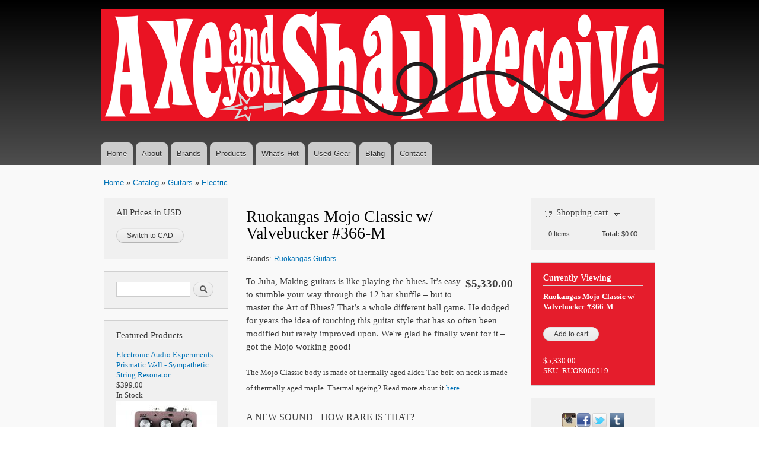

--- FILE ---
content_type: text/html; charset=utf-8
request_url: https://www.axeandyoushallreceive.com/product/ruokangas-mojo-classic-w-valvebucker-366-m
body_size: 43439
content:
<!DOCTYPE html PUBLIC "-//W3C//DTD XHTML+RDFa 1.0//EN"
  "http://www.w3.org/MarkUp/DTD/xhtml-rdfa-1.dtd">
<html xmlns="http://www.w3.org/1999/xhtml" xml:lang="en" version="XHTML+RDFa 1.0" dir="ltr"
  xmlns:content="http://purl.org/rss/1.0/modules/content/"
  xmlns:dc="http://purl.org/dc/terms/"
  xmlns:foaf="http://xmlns.com/foaf/0.1/"
  xmlns:og="http://ogp.me/ns#"
  xmlns:rdfs="http://www.w3.org/2000/01/rdf-schema#"
  xmlns:sioc="http://rdfs.org/sioc/ns#"
  xmlns:sioct="http://rdfs.org/sioc/types#"
  xmlns:skos="http://www.w3.org/2004/02/skos/core#"
  xmlns:xsd="http://www.w3.org/2001/XMLSchema#">

<head profile="http://www.w3.org/1999/xhtml/vocab">
  <meta http-equiv="Content-Type" content="text/html; charset=utf-8" />
<meta name="Generator" content="Drupal 7 (http://drupal.org)" />
<link rel="canonical" href="/product/ruokangas-mojo-classic-w-valvebucker-366-m" />
<link rel="shortlink" href="/node/2498" />
<link rel="shortcut icon" href="https://www.axeandyoushallreceive.com/sites/aaysr/files/apple-touch-icon-57x57-precomposed_0.png" type="image/png" />
<link rel="apple-touch-icon" href="https://www.axeandyoushallreceive.com/sites/aaysr/files/apple-touch-icon-57x57-precomposed_0.png" type="image/png" />
<link rel="apple-touch-icon-precomposed" href="https://www.axeandyoushallreceive.com/sites/aaysr/files/apple-touch-icon-precomposed_0.png" type="image/png" />
  <title>Ruokangas Mojo Classic w/ Valvebucker #366-M | Axe... And You Shall Receive</title>
  <style type="text/css" media="all">
@import url("https://www.axeandyoushallreceive.com/modules/system/system.base.css?t44dbp");
@import url("https://www.axeandyoushallreceive.com/modules/system/system.menus.css?t44dbp");
@import url("https://www.axeandyoushallreceive.com/modules/system/system.messages.css?t44dbp");
@import url("https://www.axeandyoushallreceive.com/modules/system/system.theme.css?t44dbp");
</style>
<style type="text/css" media="all">
@import url("https://www.axeandyoushallreceive.com/modules/field/theme/field.css?t44dbp");
@import url("https://www.axeandyoushallreceive.com/modules/node/node.css?t44dbp");
@import url("https://www.axeandyoushallreceive.com/modules/search/search.css?t44dbp");
@import url("https://www.axeandyoushallreceive.com/sites/all/modules/uc_canadapost/uc_canadapost.css?t44dbp");
@import url("https://www.axeandyoushallreceive.com/sites/all/modules/ubercart/uc_order/uc_order.css?t44dbp");
@import url("https://www.axeandyoushallreceive.com/sites/all/modules/ubercart/uc_product/uc_product.css?t44dbp");
@import url("https://www.axeandyoushallreceive.com/sites/all/modules/ubercart/uc_store/uc_store.css?t44dbp");
@import url("https://www.axeandyoushallreceive.com/modules/user/user.css?t44dbp");
@import url("https://www.axeandyoushallreceive.com/sites/all/modules/views/css/views.css?t44dbp");
</style>
<style type="text/css" media="all">
@import url("https://www.axeandyoushallreceive.com/sites/all/modules/colorbox/styles/default/colorbox_style.css?t44dbp");
@import url("https://www.axeandyoushallreceive.com/sites/all/modules/ctools/css/ctools.css?t44dbp");
@import url("https://www.axeandyoushallreceive.com/sites/all/modules/nice_menus/css/nice_menus.css?t44dbp");
@import url("https://www.axeandyoushallreceive.com/sites/aaysr.ssoftltd.com/files/mymenu.css?t44dbp");
@import url("https://www.axeandyoushallreceive.com/sites/all/modules/ubercart/uc_cart/uc_cart_block.css?t44dbp");
</style>
<style type="text/css" media="all">
@import url("https://www.axeandyoushallreceive.com/sites/all/themes/aaysr/css/layout.css?t44dbp");
@import url("https://www.axeandyoushallreceive.com/sites/all/themes/aaysr/css/style.css?t44dbp");
@import url("https://www.axeandyoushallreceive.com/sites/aaysr/files/color/aaysr-e3b26a83/colors.css?t44dbp");
</style>
<style type="text/css" media="print">
@import url("https://www.axeandyoushallreceive.com/sites/all/themes/aaysr/css/print.css?t44dbp");
</style>

<!--[if lte IE 7]>
<link type="text/css" rel="stylesheet" href="https://www.axeandyoushallreceive.com/sites/all/themes/aaysr/css/ie.css?t44dbp" media="all" />
<![endif]-->

<!--[if IE 6]>
<link type="text/css" rel="stylesheet" href="https://www.axeandyoushallreceive.com/sites/all/themes/aaysr/css/ie6.css?t44dbp" media="all" />
<![endif]-->
  <script type="text/javascript" src="https://www.axeandyoushallreceive.com/misc/jquery.js?v=1.4.4"></script>
<script type="text/javascript" src="https://www.axeandyoushallreceive.com/misc/jquery-extend-3.4.0.js?v=1.4.4"></script>
<script type="text/javascript" src="https://www.axeandyoushallreceive.com/misc/jquery-html-prefilter-3.5.0-backport.js?v=1.4.4"></script>
<script type="text/javascript" src="https://www.axeandyoushallreceive.com/misc/jquery.once.js?v=1.2"></script>
<script type="text/javascript" src="https://www.axeandyoushallreceive.com/misc/drupal.js?t44dbp"></script>
<script type="text/javascript" src="https://www.axeandyoushallreceive.com/sites/all/modules/nice_menus/js/jquery.bgiframe.js?v=2.1"></script>
<script type="text/javascript" src="https://www.axeandyoushallreceive.com/sites/all/modules/nice_menus/js/jquery.hoverIntent.js?v=0.5"></script>
<script type="text/javascript" src="https://www.axeandyoushallreceive.com/sites/all/modules/nice_menus/js/superfish.js?v=1.4.8"></script>
<script type="text/javascript" src="https://www.axeandyoushallreceive.com/sites/all/modules/nice_menus/js/nice_menus.js?v=1.0"></script>
<script type="text/javascript" src="https://www.axeandyoushallreceive.com/misc/form-single-submit.js?v=7.103"></script>
<script type="text/javascript" src="https://www.axeandyoushallreceive.com/sites/all/libraries/colorbox/jquery.colorbox-min.js?t44dbp"></script>
<script type="text/javascript" src="https://www.axeandyoushallreceive.com/sites/all/modules/colorbox/js/colorbox.js?t44dbp"></script>
<script type="text/javascript" src="https://www.axeandyoushallreceive.com/sites/all/modules/colorbox/styles/default/colorbox_style.js?t44dbp"></script>
<script type="text/javascript" src="https://www.axeandyoushallreceive.com/sites/all/modules/floating_block/floating_block.js?t44dbp"></script>
<script type="text/javascript" src="https://www.axeandyoushallreceive.com/sites/all/modules/ubercart/uc_cart/uc_cart_block.js?t44dbp"></script>
<script type="text/javascript" src="https://www.axeandyoushallreceive.com/sites/all/modules/google_analytics/googleanalytics.js?t44dbp"></script>
<script type="text/javascript" src="https://www.googletagmanager.com/gtag/js?id=AW-1070074174"></script>
<script type="text/javascript">
<!--//--><![CDATA[//><!--
window.dataLayer = window.dataLayer || [];function gtag(){dataLayer.push(arguments)};gtag("js", new Date());gtag("set", "developer_id.dMDhkMT", true);gtag("config", "AW-1070074174", {"groups":"default","cookie_domain":".www.axeandyoushallreceive.com","allow_ad_personalization_signals":false});
//--><!]]>
</script>
<script type="text/javascript">
<!--//--><![CDATA[//><!--
jQuery.extend(Drupal.settings, {"basePath":"\/","pathPrefix":"","setHasJsCookie":0,"ajaxPageState":{"theme":"aaysr","theme_token":"QzPPoUR2xKBcOUGQJSSPT4QJGo5sXDyws5UA8z4dJ2Q","js":{"misc\/jquery.js":1,"misc\/jquery-extend-3.4.0.js":1,"misc\/jquery-html-prefilter-3.5.0-backport.js":1,"misc\/jquery.once.js":1,"misc\/drupal.js":1,"sites\/all\/modules\/nice_menus\/js\/jquery.bgiframe.js":1,"sites\/all\/modules\/nice_menus\/js\/jquery.hoverIntent.js":1,"sites\/all\/modules\/nice_menus\/js\/superfish.js":1,"sites\/all\/modules\/nice_menus\/js\/nice_menus.js":1,"misc\/form-single-submit.js":1,"sites\/all\/libraries\/colorbox\/jquery.colorbox-min.js":1,"sites\/all\/modules\/colorbox\/js\/colorbox.js":1,"sites\/all\/modules\/colorbox\/styles\/default\/colorbox_style.js":1,"sites\/all\/modules\/floating_block\/floating_block.js":1,"sites\/all\/modules\/ubercart\/uc_cart\/uc_cart_block.js":1,"sites\/all\/modules\/google_analytics\/googleanalytics.js":1,"https:\/\/www.googletagmanager.com\/gtag\/js?id=AW-1070074174":1,"0":1},"css":{"modules\/system\/system.base.css":1,"modules\/system\/system.menus.css":1,"modules\/system\/system.messages.css":1,"modules\/system\/system.theme.css":1,"modules\/field\/theme\/field.css":1,"modules\/node\/node.css":1,"modules\/search\/search.css":1,"sites\/all\/modules\/uc_canadapost\/uc_canadapost.css":1,"sites\/all\/modules\/ubercart\/uc_order\/uc_order.css":1,"sites\/all\/modules\/ubercart\/uc_product\/uc_product.css":1,"sites\/all\/modules\/ubercart\/uc_store\/uc_store.css":1,"modules\/user\/user.css":1,"sites\/all\/modules\/views\/css\/views.css":1,"sites\/all\/modules\/colorbox\/styles\/default\/colorbox_style.css":1,"sites\/all\/modules\/ctools\/css\/ctools.css":1,"sites\/all\/modules\/nice_menus\/css\/nice_menus.css":1,"sites\/aaysr.ssoftltd.com\/files\/mymenu.css":1,"sites\/all\/modules\/ubercart\/uc_cart\/uc_cart_block.css":1,"sites\/all\/themes\/aaysr\/css\/layout.css":1,"sites\/all\/themes\/aaysr\/css\/style.css":1,"sites\/all\/themes\/aaysr\/css\/colors.css":1,"sites\/all\/themes\/aaysr\/css\/print.css":1,"sites\/all\/themes\/aaysr\/css\/ie.css":1,"sites\/all\/themes\/aaysr\/css\/ie6.css":1}},"colorbox":{"opacity":"0.85","current":"{current} of {total}","previous":"\u00ab Prev","next":"Next \u00bb","close":"Close","maxWidth":"98%","maxHeight":"98%","fixed":true,"mobiledetect":true,"mobiledevicewidth":"480px","file_public_path":"\/sites\/aaysr\/files","specificPagesDefaultValue":"admin*\nimagebrowser*\nimg_assist*\nimce*\nnode\/add\/*\nnode\/*\/edit\nprint\/*\nprintpdf\/*\nsystem\/ajax\nsystem\/ajax\/*"},"floating_block":{"settings":{"#sidebar-second":{"container":"#main-wrapper"},"#content_top":[]},"minWidth":"0"},"nice_menus_options":{"delay":800,"speed":"slow"},"urlIsAjaxTrusted":{"\/product\/ruokangas-mojo-classic-w-valvebucker-366-m":true},"googleanalytics":{"account":["AW-1070074174"],"trackOutbound":1,"trackMailto":1,"trackDownload":1,"trackDownloadExtensions":"7z|aac|arc|arj|asf|asx|avi|bin|csv|doc(x|m)?|dot(x|m)?|exe|flv|gif|gz|gzip|hqx|jar|jpe?g|js|mp(2|3|4|e?g)|mov(ie)?|msi|msp|pdf|phps|png|ppt(x|m)?|pot(x|m)?|pps(x|m)?|ppam|sld(x|m)?|thmx|qtm?|ra(m|r)?|sea|sit|tar|tgz|torrent|txt|wav|wma|wmv|wpd|xls(x|m|b)?|xlt(x|m)|xlam|xml|z|zip","trackColorbox":1,"trackDomainMode":1}});
//--><!]]>
</script>
</head>
<body class="html not-front not-logged-in two-sidebars page-node page-node- page-node-2498 node-type-product uc-product-node triptych footer-columns" >
  <div id="skip-link">
    <a href="#main-content" class="element-invisible element-focusable">Skip to main content</a>
  </div>
    <div id="page-wrapper"><div id="page">

  <div id="header" class="without-secondary-menu"><div class="section clearfix">

          <a href="/" title="Home" rel="home" id="logo">
        <img src="https://www.axeandyoushallreceive.com/sites/aaysr/files/ARBAN3-950px.png" alt="Home" />
      </a>
    
          <div id="name-and-slogan" class="element-invisible">

                              <div id="site-name" class="element-invisible">
              <strong>
                <a href="/" title="Home" rel="home"><span>Axe... And You Shall Receive</span></a>
              </strong>
            </div>
                  
                  <div id="site-slogan" class="element-invisible">
            The finest selection of Boutique and Vintage Guitar Effects, Guitars and Amplifiers          </div>
        
      </div> <!-- /#name-and-slogan -->
    
      <div class="region region-header">
    <div id="block-nice-menus-1" class="block block-nice-menus">

    
  <div class="content">
    <ul class="nice-menu nice-menu-down nice-menu-main-menu" id="nice-menu-1"><li class="menu-216 menu-path-front first odd "><a href="/">Home</a></li>
<li class="menu-359 menu-path-node-1  even "><a href="/about">About</a></li>
<li class="menu-609 menu-path-brands  odd "><a href="/brands">Brands</a></li>
<li class="menu-610 menuparent  menu-path-products  even "><a href="/products" title="">Products</a><ul><li class="menu-926 menu-path-taxonomy-term-14 first odd "><a href="/brands/byoc-kits" title="">B.Y.O.C. Kits</a></li>
<li class="menu-927 menu-path-taxonomy-term-70  even "><a href="/brands/byoc-pre-built" title="">B.Y.O.C. Prebuilts</a></li>
<li class="menu-614 menu-path-catalog-2  odd "><a href="/catalog/effects" title="">Effects</a></li>
<li class="menu-613 menu-path-catalog-4  even "><a href="/catalog/amps" title="">Amps</a></li>
<li class="menu-612 menu-path-catalog-3  odd "><a href="/catalog/guitars" title="">Guitars</a></li>
<li class="menu-611 menu-path-catalog-5  even "><a href="/catalog/accessories" title="">Accessories</a></li>
<li class="menu-925 menu-path-catalog-178  odd last"><a href="/catalog/inventory-clearance-deals" title="">Clearance</a></li>
</ul></li>
<li class="menu-876 menu-path-whats-hot  odd "><a href="/whats-hot" title="The most viewed products over the past 24 hours.">What&#039;s Hot</a></li>
<li class="menu-616 menu-path-used  even "><a href="/used" title="">Used Gear</a></li>
<li class="menu-1862 menuparent  menu-path-blog  odd "><a href="/blog" title="Blog, Artists, and Cool Sites">Blahg</a><ul><li class="menu-556 menu-path-blog first odd "><a href="/blog" title="">Blog</a></li>
<li class="menu-560 menu-path-coolsites  even "><a href="/coolsites" title="">Cool Sites</a></li>
<li class="menu-558 menu-path-artists  odd last"><a href="/artists" title="">Artist Sites</a></li>
</ul></li>
<li class="menu-554 menu-path-contact  even last"><a href="/contact" title="">Contact</a></li>
</ul>
  </div>
</div>
  </div>

    
    
  </div></div> <!-- /.section, /#header -->

  
  
  <div id="main-wrapper" class="clearfix"><div id="main" class="clearfix">

          <div id="breadcrumb"><h2 class="element-invisible">You are here</h2><div class="breadcrumb"><a href="/">Home</a> » <a href="/catalog">Catalog</a> » <a href="/catalog/guitars">Guitars</a> » <a href="/catalog/electric">Electric</a></div></div>
    
          <div id="sidebar-first" class="column sidebar"><div class="section">
          <div class="region region-sidebar-first">
    <div id="block-uc-twocurrency-switch-region" class="block block-uc-twocurrency">

    <h2>All Prices in USD</h2>
  
  <div class="content">
    <form action="/product/ruokangas-mojo-classic-w-valvebucker-366-m" method="post" id="uc-twocurrency-change-form" accept-charset="UTF-8"><div><input type="submit" id="edit-submit" name="op" value="Switch to CAD" class="form-submit" /><input type="hidden" name="form_build_id" value="form-DsjT0wzcoUWMHYvrNZjcWI6GjVLADwomasFbDoz8PJ8" />
<input type="hidden" name="form_id" value="uc_twocurrency_change_form" />
</div></form>  </div>
</div>
<div id="block-search-form" class="block block-search">

    
  <div class="content">
    <form action="/product/ruokangas-mojo-classic-w-valvebucker-366-m" method="post" id="search-block-form" accept-charset="UTF-8"><div><div class="container-inline">
      <h2 class="element-invisible">Search form</h2>
    <div class="form-item form-type-textfield form-item-search-block-form">
  <label class="element-invisible" for="edit-search-block-form--2">Search </label>
 <input title="Enter the terms you wish to search for." type="text" id="edit-search-block-form--2" name="search_block_form" value="" size="15" maxlength="128" class="form-text" />
</div>
<div class="form-actions form-wrapper" id="edit-actions--2"><input type="submit" id="edit-submit--2" name="op" value="Search" class="form-submit" /></div><input type="hidden" name="form_build_id" value="form-rZT0DAdSfIQM9HX_UAXUE1D_OLc5kgtPU2mziVQD9XE" />
<input type="hidden" name="form_id" value="search_block_form" />
</div>
</div></form>  </div>
</div>
<div id="block-views-products-block" class="block block-views">

    <h2>Featured Products</h2>
  
  <div class="content">
    <div class="view view-products view-id-products view-display-id-block view-dom-id-e8c021d32cb75a0d37e7fd0429408c52">
        
  
  
      <div class="view-content">
        <div class="views-row views-row-1 views-row-odd views-row-first">
      
  <div class="views-field views-field-title">        <span class="field-content"><a href="/product/electronic-audio-experiments-prismatic-wall-sympathetic-string-resonator">Electronic Audio Experiments Prismatic Wall - Sympathetic String Resonator</a></span>  </div>  
  <div class="views-field views-field-display-price">        <span class="field-content"><span class="uc-price">$399.00</span></span>  </div>  
  <div class="views-field views-field-stock">        <span class="field-content">In Stock</span>  </div>  
  <div class="views-field views-field-uc-product-image">        <div class="field-content"><a href="/product/electronic-audio-experiments-prismatic-wall-sympathetic-string-resonator"><img typeof="foaf:Image" src="https://www.axeandyoushallreceive.com/sites/aaysr/files/styles/sidebar/public/imgProducts/EAE_PrismaticWall_STOCK_1%2Bcopy.jpg?itok=UF6HV-5g" width="170" height="170" alt="" /></a></div>  </div>  </div>
  <div class="views-row views-row-2 views-row-even">
      
  <div class="views-field views-field-title">        <span class="field-content"><a href="/product/alexander-pedals-now-we-are-ghosts">Alexander Pedals Now We are Ghosts</a></span>  </div>  
  <div class="views-field views-field-display-price">        <span class="field-content"><span class="uc-price">$399.00</span></span>  </div>  
  <div class="views-field views-field-stock">        <span class="field-content">In Stock</span>  </div>  
  <div class="views-field views-field-uc-product-image">        <div class="field-content"><a href="/product/alexander-pedals-now-we-are-ghosts"><img typeof="foaf:Image" src="https://www.axeandyoushallreceive.com/sites/aaysr/files/styles/sidebar/public/imgProducts/7118106c-dfc0-4f97-b2b0-1d3a167a7b6b.jpg?itok=XNdIrj6X" width="170" height="170" alt="" /></a></div>  </div>  </div>
  <div class="views-row views-row-3 views-row-odd">
      
  <div class="views-field views-field-title">        <span class="field-content"><a href="/product/jam-pedals-rattler-mk2">JAM Pedals Rattler mk.2</a></span>  </div>  
  <div class="views-field views-field-display-price">        <span class="field-content"><span class="uc-price">$279.00</span></span>  </div>  
  <div class="views-field views-field-stock">        <span class="field-content">In Stock</span>  </div>  
  <div class="views-field views-field-uc-product-image">        <div class="field-content"><a href="/product/jam-pedals-rattler-mk2"><img typeof="foaf:Image" src="https://www.axeandyoushallreceive.com/sites/aaysr/files/styles/sidebar/public/imgProducts/Rattler_MKII_NoBG-1-Photoroom-1.jpg?itok=rbFt6O0H" width="170" height="170" alt="" /></a></div>  </div>  </div>
  <div class="views-row views-row-4 views-row-even">
      
  <div class="views-field views-field-title">        <span class="field-content"><a href="/product/jam-pedals-retrovibe-mk4">JAM Pedals RetroVibe mk.4</a></span>  </div>  
  <div class="views-field views-field-display-price">        <span class="field-content"><span class="uc-price">$469.00</span></span>  </div>  
  <div class="views-field views-field-stock">        <span class="field-content">In Stock</span>  </div>  
  <div class="views-field views-field-uc-product-image">        <div class="field-content"><a href="/product/jam-pedals-retrovibe-mk4"><img typeof="foaf:Image" src="https://www.axeandyoushallreceive.com/sites/aaysr/files/styles/sidebar/public/imgProducts/RV_LIFESTYLE_0.jpg?itok=Hz0utf9i" width="170" height="170" alt="" /></a></div>  </div>  </div>
  <div class="views-row views-row-5 views-row-odd views-row-last">
      
  <div class="views-field views-field-title">        <span class="field-content"><a href="/product/soyuz-v1-dynamic-microphone">Soyuz V1 Dynamic Microphone</a></span>  </div>  
  <div class="views-field views-field-display-price">        <span class="field-content"><span class="uc-price">$280.99</span></span>  </div>  
  <div class="views-field views-field-stock">        <span class="field-content">In Stock</span>  </div>  
  <div class="views-field views-field-uc-product-image">        <div class="field-content"><a href="/product/soyuz-v1-dynamic-microphone"><img typeof="foaf:Image" src="https://www.axeandyoushallreceive.com/sites/aaysr/files/styles/sidebar/public/imgProducts/Orange_No_Line_Sq%20%281%29.jpg?itok=6im58iDv" width="170" height="170" alt="" /></a></div>  </div>  </div>
    </div>
  
  
  
  
  
  
</div>  </div>
</div>
  </div>
      </div></div> <!-- /.section, /#sidebar-first -->
    
    <div id="content" class="column"><div class="section">
            <a id="main-content"></a>
                    <h1 class="title" id="page-title">
          Ruokangas Mojo Classic w/ Valvebucker #366-M        </h1>
                          <div class="tabs">
                  </div>
                          <div class="region region-content">
    <div id="block-system-main" class="block block-system">

    
  <div class="content">
    <div id="node-2498" class="node node-product node-full clearfix" about="/product/ruokangas-mojo-classic-w-valvebucker-366-m" typeof="sioc:Item foaf:Document">

      <span property="dc:title" content="Ruokangas Mojo Classic w/ Valvebucker #366-M" class="rdf-meta element-hidden"></span>
  
  <div class="content clearfix">
    <div class="field field-name-field-brand field-type-taxonomy-term-reference field-label-inline clearfix"><h3 class="field-label">Brands: </h3><ul class="links inline"><li class="taxonomy-term-reference-0"><a href="/brands/ruokangas-guitars" typeof="skos:Concept" property="rdfs:label skos:prefLabel" datatype="">Ruokangas Guitars</a></li></ul></div><div  class="product-info display-price uc-product-2498"><span class="uc-price">$5,330.00</span></div><div class="field field-name-body field-type-text-with-summary field-label-hidden"><div class="field-items"><div class="field-item even" property="content:encoded"><p>To Juha, Making guitars is like playing the blues. It’s easy to stumble your way through the 12 bar shuffle – but to master the Art of Blues? That’s a whole different ball game. He dodged for years the idea of touching this guitar style that has so often been modified but rarely improved upon. We're glad he finally went for it – got the Mojo working good!</p>
<h3><span style="font-size: 13.008000373840332px; font-weight: normal;">The Mojo Classic body is made of thermally aged alder. The bolt-on neck is made of thermally aged maple. Thermal ageing? Read more about it </span><a href="https://ruokangas.com/specifications/thermally-aged-tonewood/" style="font-size: 13.008000373840332px; font-weight: normal;">here</a><span style="font-size: 13.008000373840332px; font-weight: normal;">. </span></h3>
<h2><span style="font-size:16px;">A NEW SOUND - HOW RARE IS THAT?</span></h2>
<h3><span style="font-size: 1.231em;">The first tube driven electric guitar pickup</span></h3>
<p>Simply put, Valvebucker is the only tube driven electric guitar pickup in the world. No more, no less. And… truth be told – the Valvebucker might also be the most important Ruokangas Guitars invention ever. Why? Because it’s seriously out-of-this-world.</p>
<p>How often do you hear a genuinely new electric guitar sound? I mean ‘new’ to the extent that even if sounds great, it makes you confused? ‘New’ in the sense that you can’t place it into any of the familiar S, T or LP style boxes? That’s right. That kind of a new sound is extremely rare. The Valvebucker is that different.</p>
<h3>If Jules Verne was a guitar maker…</h3>
<p>The very beginning of this journey roots back to the year 2007. I was on a car ride with a good friend and he asked me this question: “What if the electric guitar would have been invented in 1895?”. This started an unreal session of brainstorming and fantasizing, resulting eventually in what we decided to call <a href="https://ruokangas.com/spotlight/captain-nemo/">Captain Nemo</a>. A steampunk -influenced one-off custom guitar with an active pickup driven by vacuum tubes!</p>
<h3>Great looks but what about the sound?</h3>
<p>The guitar looked superb, for sure, but we didn’t really know what to expect from the sound. I guess we were hoping that it would sound somewhat decent – but to our pleasant surprise the tone of the tube powered pickup prototype turned out to be jaw-dropping lively, delicious, rich, organic… It just blew us completely away!</p>
<p>I got the Captain Nemo ready just in time for the first ever Holy Grail Guitar Show held in 2014. Here’s <a href="https://www.youtube.com/watch?v=TI1y3Vi4BpY" rel="noopener" target="_blank">a video</a> made prior to the show where I tell you more in detail about the birth of Captain Nemo. And <a href="https://www.youtube.com/watch?v=gsnuu56yBJ0&amp;amp;feature=youtu.be" rel="noopener" target="_blank">another video</a> shot at the Holy Grail, where you can actually hear and see the guitar being played live. The Guitar Connoisseur magazine also wrote an in-depth article about the Captain Nemo project – <a href="https://guitarconnoisseurmagazine.com/wordpress1/2016/11/01/ruokangas-captain-nemo/" rel="noopener" target="_blank">read it here</a>!</p>
<p><iframe allow="accelerometer; autoplay; encrypted-media; gyroscope; picture-in-picture" allowfullscreen="" frameborder="0" height="315" src="https://www.youtube.com/embed/qLTmKZ0B8IA" width="100%"></iframe></p>
<p>More Valvebucker-related videos can be found on <a href="https://www.youtube.com/watch?v=DTQK_W9Rl3I&amp;list=PL1pbgUzEKLMq8lIXwC0gNhin8LaZ0wMfD" target="_blank">this YouTube playlist</a>. Enjoy!</p>
<p>Does it get hot? Is it battery driven? How does it integrate to the rest of the signal chain? On this short video Juha answers to a few of the most asked questions about the Valvebucker.</p>
<p><iframe allow="accelerometer; autoplay; encrypted-media; gyroscope; picture-in-picture" allowfullscreen="" frameborder="0" height="315" src="https://www.youtube.com/embed/DTQK_W9Rl3I" width="100%"></iframe></p>
</div></div></div><div class="field field-name-uc-product-image field-type-image field-label-hidden"><div class="field-items"><div class="field-item even"><div class="product-image"><div class="main-product-image"><a href="https://www.axeandyoushallreceive.com/sites/aaysr/files/styles/uc_product_full/public/imgProducts/e9cydrqva6untgrqib1m.jpg?itok=B8pRPnqB" title="" class="colorbox" rel="uc_image_0"><img typeof="foaf:Image" src="https://www.axeandyoushallreceive.com/sites/aaysr/files/styles/uc_product/public/imgProducts/e9cydrqva6untgrqib1m.jpg?itok=E6x_A1ZO" alt="" title="" /></a></div><div class="more-product-images"><a href="https://www.axeandyoushallreceive.com/sites/aaysr/files/styles/uc_product_full/public/imgProducts/tdnec7c594djcqbatlux.jpg?itok=yEGGApRE" title="" class="colorbox" rel="uc_image_0"><img typeof="foaf:Image" src="https://www.axeandyoushallreceive.com/sites/aaysr/files/styles/uc_thumbnail/public/imgProducts/tdnec7c594djcqbatlux.jpg?itok=KDJMuJG2" alt="" title="" /></a><a href="https://www.axeandyoushallreceive.com/sites/aaysr/files/styles/uc_product_full/public/imgProducts/rmgckghx88p119bzd5qz.jpg?itok=klfAXHzz" title="" class="colorbox" rel="uc_image_0"><img typeof="foaf:Image" src="https://www.axeandyoushallreceive.com/sites/aaysr/files/styles/uc_thumbnail/public/imgProducts/rmgckghx88p119bzd5qz.jpg?itok=OjMcRpV7" alt="" title="" /></a><a href="https://www.axeandyoushallreceive.com/sites/aaysr/files/styles/uc_product_full/public/imgProducts/xwtd9tfzhoj5jumchhde.jpg?itok=CoUnoy9C" title="" class="colorbox" rel="uc_image_0"><img typeof="foaf:Image" src="https://www.axeandyoushallreceive.com/sites/aaysr/files/styles/uc_thumbnail/public/imgProducts/xwtd9tfzhoj5jumchhde.jpg?itok=_2YluCdX" alt="" title="" /></a><a href="https://www.axeandyoushallreceive.com/sites/aaysr/files/styles/uc_product_full/public/imgProducts/clheoxkh1caoi7gqp7ki.jpg?itok=UmCH8YXV" title="" class="colorbox" rel="uc_image_0"><img typeof="foaf:Image" src="https://www.axeandyoushallreceive.com/sites/aaysr/files/styles/uc_thumbnail/public/imgProducts/clheoxkh1caoi7gqp7ki.jpg?itok=Fo-Fja0P" alt="" title="" /></a><a href="https://www.axeandyoushallreceive.com/sites/aaysr/files/styles/uc_product_full/public/imgProducts/rvvp0bi5ra49ygzg1qlb.jpg?itok=90fyTqle" title="" class="colorbox" rel="uc_image_0"><img typeof="foaf:Image" src="https://www.axeandyoushallreceive.com/sites/aaysr/files/styles/uc_thumbnail/public/imgProducts/rvvp0bi5ra49ygzg1qlb.jpg?itok=HWZEkr_2" alt="" title="" /></a><a href="https://www.axeandyoushallreceive.com/sites/aaysr/files/styles/uc_product_full/public/imgProducts/fcbkl4cax81msavcajhe.jpg?itok=nyxLwi8M" title="" class="colorbox" rel="uc_image_0"><img typeof="foaf:Image" src="https://www.axeandyoushallreceive.com/sites/aaysr/files/styles/uc_thumbnail/public/imgProducts/fcbkl4cax81msavcajhe.jpg?itok=4cXnDVSN" alt="" title="" /></a><a href="https://www.axeandyoushallreceive.com/sites/aaysr/files/styles/uc_product_full/public/imgProducts/qtwapj8v7zquuexkcrqa.jpg?itok=77GY27p0" title="" class="colorbox" rel="uc_image_0"><img typeof="foaf:Image" src="https://www.axeandyoushallreceive.com/sites/aaysr/files/styles/uc_thumbnail/public/imgProducts/qtwapj8v7zquuexkcrqa.jpg?itok=E4c1lUeo" alt="" title="" /></a><a href="https://www.axeandyoushallreceive.com/sites/aaysr/files/styles/uc_product_full/public/imgProducts/ig07wpwvukvsidaf5wvn.jpg?itok=dTq8t7-2" title="" class="colorbox" rel="uc_image_0"><img typeof="foaf:Image" src="https://www.axeandyoushallreceive.com/sites/aaysr/files/styles/uc_thumbnail/public/imgProducts/ig07wpwvukvsidaf5wvn.jpg?itok=PcHUvKBU" alt="" title="" /></a><a href="https://www.axeandyoushallreceive.com/sites/aaysr/files/styles/uc_product_full/public/imgProducts/kipftras6xyb4jk2ksog.jpg?itok=i2RQ1iNI" title="" class="colorbox" rel="uc_image_0"><img typeof="foaf:Image" src="https://www.axeandyoushallreceive.com/sites/aaysr/files/styles/uc_thumbnail/public/imgProducts/kipftras6xyb4jk2ksog.jpg?itok=wupMjNVE" alt="" title="" /></a><a href="https://www.axeandyoushallreceive.com/sites/aaysr/files/styles/uc_product_full/public/imgProducts/uzlw98xlxltwihucpjli.jpg?itok=oKaoUf5R" title="" class="colorbox" rel="uc_image_0"><img typeof="foaf:Image" src="https://www.axeandyoushallreceive.com/sites/aaysr/files/styles/uc_thumbnail/public/imgProducts/uzlw98xlxltwihucpjli.jpg?itok=W_rJ6m4G" alt="" title="" /></a><a href="https://www.axeandyoushallreceive.com/sites/aaysr/files/styles/uc_product_full/public/imgProducts/uznidemmbdexai9tk34v.jpg?itok=e_xQs_ZL" title="" class="colorbox" rel="uc_image_0"><img typeof="foaf:Image" src="https://www.axeandyoushallreceive.com/sites/aaysr/files/styles/uc_thumbnail/public/imgProducts/uznidemmbdexai9tk34v.jpg?itok=0B2aG59E" alt="" title="" /></a><a href="https://www.axeandyoushallreceive.com/sites/aaysr/files/styles/uc_product_full/public/imgProducts/n7npnbzplcl2evzpe9he.jpg?itok=F6gGeAOA" title="" class="colorbox" rel="uc_image_0"><img typeof="foaf:Image" src="https://www.axeandyoushallreceive.com/sites/aaysr/files/styles/uc_thumbnail/public/imgProducts/n7npnbzplcl2evzpe9he.jpg?itok=xdzecW8x" alt="" title="" /></a><a href="https://www.axeandyoushallreceive.com/sites/aaysr/files/styles/uc_product_full/public/imgProducts/Screen%20Shot%202020-06-09%20at%205.43.29%20PM.png?itok=rv4Bi1bO" title="" class="colorbox" rel="uc_image_0"><img typeof="foaf:Image" src="https://www.axeandyoushallreceive.com/sites/aaysr/files/styles/uc_thumbnail/public/imgProducts/Screen%20Shot%202020-06-09%20at%205.43.29%20PM.png?itok=S7ueXcFx" alt="" title="" /></a><a href="https://www.axeandyoushallreceive.com/sites/aaysr/files/styles/uc_product_full/public/imgProducts/Screen%20Shot%202020-06-09%20at%203.40.41%20PM.png?itok=4guR33UX" title="" class="colorbox" rel="uc_image_0"><img typeof="foaf:Image" src="https://www.axeandyoushallreceive.com/sites/aaysr/files/styles/uc_thumbnail/public/imgProducts/Screen%20Shot%202020-06-09%20at%203.40.41%20PM.png?itok=6o_00CQA" alt="" title="" /></a></div></div></div></div></div>  </div>

  
  
</div>
  </div>
</div>
<div id="block-nodeblock-15" class="block block-nodeblock">

    
  <div class="content">
    <div id="node-15" class="node node-page clearfix" about="/node/15" typeof="foaf:Document">

        <span property="dc:title" content="Eastwood Guitars Block" class="rdf-meta element-hidden"></span>
  
  <div class="content">
    <div class="field field-name-body field-type-text-with-summary field-label-hidden"><div class="field-items"><div class="field-item even" property="content:encoded"><p style="text-align: center; "><a href="https://eastwoodguitars.com/" target="_blank"><img alt="Please click to check out the new line of Eastwood Guitars" src="/sites/aaysr.ssoftltd.com/files/eastwood.gif" style="width: 468px; height: 60px; " /></a></p>
</div></div></div>  </div>

  
  
</div>
  </div>
</div>
  </div>
      
    </div></div> <!-- /.section, /#content -->

          <div id="sidebar-second" class="column sidebar"><div class="section">
          <div class="region region-sidebar-second">
    <div id="block-uc-cart-cart" class="block block-uc-cart">

    <h2><a href="/cart"><span class="cart-block-icon-empty" title="View your shopping cart."></span></a><span class="cart-block-title-bar" title="Show/hide shopping cart contents.">Shopping cart<span class="cart-block-arrow arrow-down"></span></span></h2>
  
  <div class="content">
    <p class="cart-block-items collapsed uc-cart-empty">There are no products in your shopping cart.</p><table class="cart-block-summary"><tbody><tr><td class="cart-block-summary-items"><span class="num-items">0</span> Items</td><td class="cart-block-summary-total"><label>Total:</label> <span class="uc-price">$0.00</span></td></tr></tbody></table>  </div>
</div>
<div id="block-views-product-sidebar-extras-block" class="block block-views">

    <h2>Currently Viewing</h2>
  
  <div class="content">
    <div class="view view-product-sidebar-extras view-id-product_sidebar_extras view-display-id-block view-dom-id-4336ca480c62f101b12a45f80818621c">
        
  
  
      <div class="view-content">
        <div class="views-row views-row-1 views-row-odd views-row-first views-row-last">
      
  <div class="views-field views-field-title">        <strong class="field-content">Ruokangas Mojo Classic w/ Valvebucker #366-M</strong>  </div>  
  <div class="views-field views-field-addtocartlink">        <div class="field-content"><form action="/product/ruokangas-mojo-classic-w-valvebucker-366-m" method="post" id="uc-product-add-to-cart-form-2498--2" accept-charset="UTF-8"><div><input type="hidden" name="qty" value="1" />
<input type="hidden" name="form_build_id" value="form-3juj-n-Hers8lze1dhMuCncxL0njI9GjlZCuCMikilg" />
<input type="hidden" name="form_id" value="uc_product_add_to_cart_form_2498" />
<div class="form-actions form-wrapper" id="edit-actions--8"><input class="node-add-to-cart form-submit" type="submit" id="edit-submit-2498" name="op" value="Add to cart" /></div></div></form></div>  </div>  
  <div class="views-field views-field-display-price">        <span class="field-content"><span class="uc-price">$5,330.00</span></span>  </div>  
  <div class="views-field views-field-model">    <span class="views-label views-label-model">SKU: </span>    <span class="field-content">RUOK000019</span>  </div>  </div>
    </div>
  
  
  
  
  
  
</div>  </div>
</div>
<div id="block-nodeblock-14" class="block block-nodeblock">

    
  <div class="content">
    <div id="node-14" class="node node-page clearfix" about="/node/14" typeof="foaf:Document">

        <span property="dc:title" content="Social Block" class="rdf-meta element-hidden"></span>
  
  <div class="content">
    <div class="field field-name-body field-type-text-with-summary field-label-hidden"><div class="field-items"><div class="field-item even" property="content:encoded"><p style="text-align: center;"><a href="https://www.instagram.com/accounts/login/?next=/axeandyoushallreceive/"><img alt="Axe...and You Shall Receive on Tumblr" src="/sites/aaysr/files/instagram_icon.png" style="width: 24px; height: 24px;" /></a><a href="https://www.facebook.com/login/?next=https%3A%2F%2Fwww.facebook.com%2FAxeandyoushallreceive" target="_blank"><img alt="Axe...and You Shall Receive on Facebook" src="/sites/aaysr.ssoftltd.com/files/117395491648922.png" style="width: 24px; height: 24px; " /></a> <a href="https://twitter.com/AXEANDYOUSHALL"><img alt="Axe...and You Shall Receive on Twitter" src="https://twitter-badges.s3.amazonaws.com/t_logo-b.png" style="width: 24px; height: 24px; " /></a>  <a href="https://www.tumblr.com/axeandyoushallreceive" target="_blank"><img alt="Axe...and You Shall Receive on Tumblr" src="/sites/aaysr/files/styles/large/public/field/image/tumicon.png" style="width: 24px; height: 24px; " /></a></p>
<p style="text-align: center;">
<plusone annotation="none"></plusone></p>
<p style="text-align: center;"> </p>
</div></div></div>  </div>

  
  
</div>
  </div>
</div>
  </div>
      </div></div> <!-- /.section, /#sidebar-second -->
    
  </div></div> <!-- /#main, /#main-wrapper -->

      <div id="triptych-wrapper"><div id="triptych" class="clearfix">
        <div class="region region-triptych-first">
    <div id="block-views-artist-sites-block-1" class="block block-views">

    
  <div class="content">
    <div class="view view-artist-sites view-id-artist_sites view-display-id-block_1 view-dom-id-00a0b61819dec6bd8d4d1c3c19215caf">
        
  
  
      <div class="view-content">
        <div class="views-row views-row-1 views-row-odd views-row-first views-row-last">
      
  <div class="views-field views-field-title">        <span class="field-content"><a href="/artists/cancer-bats">Cancer Bats</a></span>  </div>  
  <div class="views-field views-field-field-image">        <div class="field-content"><a href="/artists/cancer-bats"><img typeof="foaf:Image" src="https://www.axeandyoushallreceive.com/sites/aaysr/files/styles/uc_product/public/cb_album1.jpeg?itok=Yp4tCjRk" width="175" height="175" alt="" /></a></div>  </div>  </div>
    </div>
  
  
  
      
<div class="more-link">
  <a href="/artists">
    more  </a>
</div>
  
  
  
</div>  </div>
</div>
  </div>
        <div class="region region-triptych-middle">
    <div id="block-nodeblock-16" class="block block-nodeblock">

    
  <div class="content">
    <div id="node-16" class="node node-page clearfix" about="/node/16" typeof="foaf:Document">

        <span property="dc:title" content="Picky Block" class="rdf-meta element-hidden"></span>
  
  <div class="content">
    <div class="field field-name-body field-type-text-with-summary field-label-hidden"><div class="field-items"><div class="field-item even" property="content:encoded"><p>We are very picky about the product lines we carry here.  They must have great tone, stellar reliability and the right vibe.  Thus far, We are very impressed by all of the manufacturers we deal with .  In addition, the manufacturers we carry all have one big thing in common:  They are all Super-creative People that are fun and easy to deal with!</p>
</div></div></div>  </div>

  
  
</div>
  </div>
</div>
  </div>
        <div class="region region-triptych-last">
    <div id="block-views-newsletters-block-1" class="block block-views">

    <h2>Latest Newsletters</h2>
  
  <div class="content">
    <div class="view view-newsletters view-id-newsletters view-display-id-block_1 view-dom-id-5f10d64f5bb9cd708b98a8816388627e">
        
  
  
      <div class="view-content">
      <div class="item-list">    <ul>          <li class="views-row views-row-1 views-row-odd views-row-first views-row-last">  
  <div class="views-field views-field-title">        <span class="field-content"><a href="/newsletters/sign-our-newsletters-here">Sign up for our Newsletters Here</a></span>  </div></li>
      </ul></div>    </div>
  
  
  
  
  
  
</div>  </div>
</div>
  </div>
    </div></div> <!-- /#triptych, /#triptych-wrapper -->
  
  <div id="footer-wrapper"><div class="section">

          <div id="footer-columns" class="clearfix">
                  <div class="region region-footer-secondcolumn">
    <div id="block-nodeblock-9" class="block block-nodeblock">

    
  <div class="content">
    <div id="node-9" class="node node-page clearfix" about="/node/9" typeof="foaf:Document">

        <span property="dc:title" content="Address Block" class="rdf-meta element-hidden"></span>
  
  <div class="content">
    <div class="field field-name-body field-type-text-with-summary field-label-hidden"><div class="field-items"><div class="field-item even" property="content:encoded"><p style="text-align: center; "><span style="font-size:11px;">Axe...and you shall receive Inc. </span></p>
<address style="text-align: center; "><span style="font-size: 11px; ">260 St. Paul Ave.</span></address>
<address style="text-align: center; "><span style="font-size: 11px; ">P.O. Box 26053</span></address>
<address style="text-align: center; "><span style="font-size:11px;">Brantford, Ontario<br />Canada<br />N3R 7X4</span></address>
<p style="text-align: center; "><span style="font-size:11px;">Phone: (519) 757-9737</span></p>
<p style="text-align: center; "><span style="font-size:11px;"><a href="mailto:scott@axeandyoushallreceive.com">scott@axeandyoushallreceive.com</a></span></p>
<p style="text-align: center; "><em><span style="font-size:11px;">** Local Pick-up by Appointment Only</span></em></p>
</div></div></div>  </div>

  
  
</div>
  </div>
</div>
  </div>
          <div class="region region-footer-thirdcolumn">
    <div id="block-nodeblock-11" class="block block-nodeblock">

    
  <div class="content">
    <div id="node-11" class="node node-page clearfix" about="/node/11" typeof="foaf:Document">

        <span property="dc:title" content="Info Block" class="rdf-meta element-hidden"></span>
  
  <div class="content">
    <div class="field field-name-body field-type-text-with-summary field-label-hidden"><div class="field-items"><div class="field-item even" property="content:encoded"><ul><li><a href="/howtobuy">How To Buy</a></li>
<li><a href="/shipping">Shipping</a></li>
<li><a href="/returnpolicy">Return/Refund Policy</a></li>
<li><a href="/tradeinpolicy">Trade-In Policy</a></li>
<li><a href="/faq">FAQ</a></li>
</ul></div></div></div>  </div>

  
  
</div>
  </div>
</div>
  </div>
              </div> <!-- /#footer-columns -->
    
          <div id="footer" class="clearfix">
          <div class="region region-footer">
    <div id="block-nodeblock-19" class="block block-nodeblock">

    
  <div class="content">
    <div id="node-19" class="node node-page clearfix" about="/node/19" typeof="foaf:Document">

        <span property="dc:title" content="Copyright Block" class="rdf-meta element-hidden"></span>
  
  <div class="content">
    <div class="field field-name-body field-type-text-with-summary field-label-hidden"><div class="field-items"><div class="field-item even" property="content:encoded"><p>© 2011-24 Axe... And You Shall Receive Inc.</p>
</div></div></div>  </div>

  
  
</div>
  </div>
</div>
  </div>
      </div> <!-- /#footer -->
    
  </div></div> <!-- /.section, /#footer-wrapper -->

</div></div> <!-- /#page, /#page-wrapper -->
  <div id="store-footer">Powered by Ubercart, the <a href="http://www.ubercart.org/">free shopping cart software</a>.</div></body>
</html>


--- FILE ---
content_type: text/css
request_url: https://www.axeandyoushallreceive.com/sites/all/modules/uc_canadapost/uc_canadapost.css?t44dbp
body_size: 100
content:
/**
 * @file
 * Styles for uc_canadapost module.
 */
.canadapost-logo {
  vertical-align: middle;
}


--- FILE ---
content_type: text/css
request_url: https://www.axeandyoushallreceive.com/sites/aaysr.ssoftltd.com/files/mymenu.css?t44dbp
body_size: 1699
content:
ul.nice-menu,
ul.nice-menu ul {
  list-style: none;
  padding: 0 5px;
  margin: 0 5px;
  border: 0;
}

/* regular non selected, with no sub-menu */
ul.nice-menu li {
  margin-right: 5px;
  padding-left: 0;
  border: 0; 
  float: left; 
  color: #333;
  font-size: 1.05em;
}


/* the regular non-selected, non-hovered top level menu items */
ul.nice-menu a {
  padding: 0.3em 10px 0.3em 10px;
  color: #333;
  background:  #ccc;
  height: 2.4em;
  line-height: 2.4em;
  text-decoration: none;
  text-shadow: 0 1px #EEE;
  -khtml-border-radius-topleft: 8px;
  -khtml-border-radius-topright: 8px;
  -moz-border-radius-topleft: 8px;
  -moz-border-radius-topright: 8px;
  -webkit-border-top-left-radius: 8px;
  -webkit-border-top-right-radius: 8px;
  border-top-left-radius: 8px;
  border-top-right-radius: 8px;
}

/* Second level menu items */
ul.nice-menu ul {
  /* top: 1.8em; */
  left: 50px; /* LTR */
  border-top: 10px solid black; 
  border-bottom: 10px solid black;
  color: #333;
}

/* the regular non-selected, non-hovered menu item -- dropdown items only*/
ul.nice-menu ul li {
  width: 12.5em;
  color: #333;
}

ul.nice-menu ul li a{
  -khtml-border-radius-topleft: 0px;
  -khtml-border-radius-topright: 0px;
  -moz-border-radius-topleft: 0px;
  -moz-border-radius-topright: 0px;
  -webkit-border-top-left-radius: 0px;
  -webkit-border-top-right-radius: 0px;
  border-top-left-radius: 0px;
  border-top-right-radius: 0px;
}

  /* When you hover with mouse over an item */
  ul.nice-menu li a:hover { 
    color: #333; 
    background: rgba(255, 255, 255, 0.9); 
  }
  
  /* This is the currently selected item */
  ul.nice-menu li a.active { 
    color: #333; 
    background: white;
  }
  
